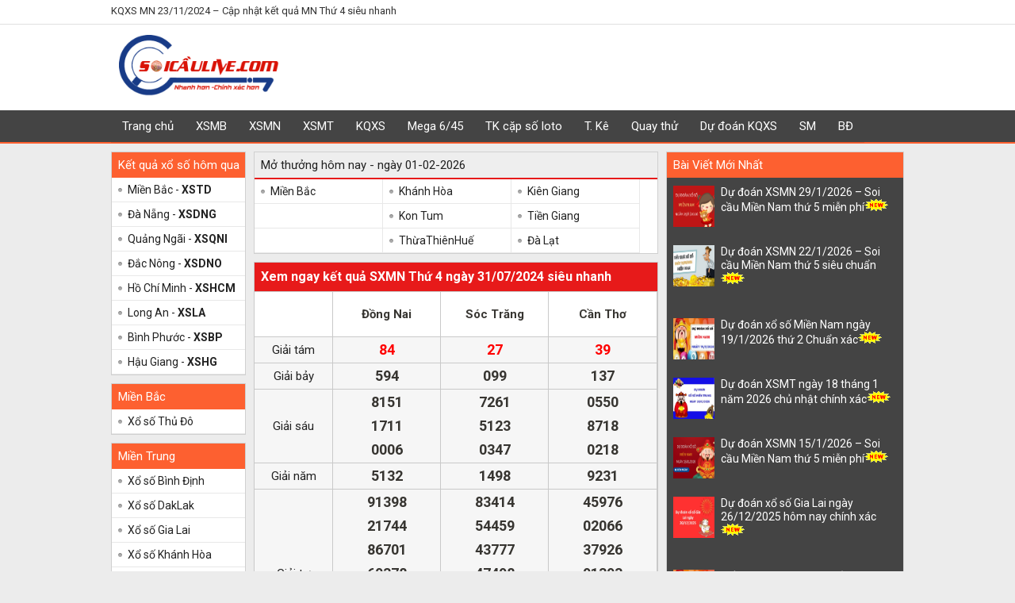

--- FILE ---
content_type: text/html; charset=UTF-8
request_url: https://soicaulive.com/xo-so-mien-nam-xsmn-ngay-31-07-2024/
body_size: 7804
content:
<!doctype html>
<html lang="vi">
<head>
	<meta charset="UTF-8">
	<meta name="viewport" content="width=device-width, initial-scale=1">
	<link rel="profile" href="https://gmpg.org/xfn/11">
	
		<link rel="shortcut icon" href="https://soicaulive.com/wp-content/uploads/2020/12/cropped-unnamed-1_optimized.png" type="image/x-icon"/>
	<link rel="icon" href="https://soicaulive.com/wp-content/uploads/2020/12/cropped-unnamed-1_optimized.png" sizes="32x32" />
	<link rel="icon" href="https://soicaulive.com/wp-content/uploads/2020/12/cropped-unnamed-1_optimized.png" sizes="192x192" />
	<link rel="apple-touch-icon" href="https://soicaulive.com/wp-content/uploads/2020/12/cropped-unnamed-1_optimized.png" />
	<meta name="msapplication-TileImage" content="https://soicaulive.com/wp-content/uploads/2020/12/cropped-unnamed-1_optimized.png" />
	
	<link rel="stylesheet" href="https://soicaulive.com/wp-content/themes/bongdaxoso/css/style.css" type="text/css">
	<link rel="stylesheet" href="https://soicaulive.com/wp-content/themes/bongdaxoso/css/style-mega.css" type="text/css">
	<link rel="stylesheet" href="https://soicaulive.com/wp-content/themes/bongdaxoso/css/datepicker.css" type="text/css">
	<link rel="stylesheet" href="https://soicaulive.com/wp-content/themes/bongdaxoso/css/custom.css" type="text/css" >
    <link rel="stylesheet" href="https://soicaulive.com/wp-content/themes/bongdaxoso/css/responsive.css" type="text/css">

	<script type="text/javascript" src="https://soicaulive.com/wp-content/themes/bongdaxoso/js/jquery-1.7.min.js"></script>
	<script type="text/javascript" src="https://soicaulive.com/wp-content/themes/bongdaxoso/js/menuscroll.js"></script>
	
	<!-- Custome Meta SEO -->
	<title>Xem KQXS MN 31/07/2024 - Tra cứu kết quả XSMN Thứ 4</title>
<meta name="description" content="Xem ngay KQXS MN 31/07 - kết quả Xổ Số Miền Nam hôm nay 31/07/2024 nhanh nhất. Trực tiếp từ trường quay, chính xác, cập nhật liên tục"/>
<meta name="keywords" content="ket qua xsmn ngay 31/07/2024, kqxsmn ngày 31/07/2024, kết quả Xổ Số Miền Nam ngày 31/07/2024"/>
<meta property="og:title" content="Xem KQXS MN 31/07/2024 - Tra cứu kết quả XSMN Thứ 4" />
<meta property="og:description" content="Xem ngay KQXS MN 31/07 - kết quả Xổ Số Miền Nam hôm nay 31/07/2024 nhanh nhất. Trực tiếp từ trường quay, chính xác, cập nhật liên tục" />
<meta name='robots' content='index, follow, max-image-preview:large, max-snippet:-1, max-video-preview:-1' />
<meta property="og:image" content="https://soicaulive.com/wp-content/uploads/2024/11/du-doan-4.jpg" />

		<link rel="canonical" href="https://soicaulive.com/xo-so-mien-nam-xsmn-ngay-31-07-2024/" />
	<!-- End Custome Meta SEO -->
		<script async src="https://pagead2.googlesyndication.com/pagead/js/adsbygoogle.js?client=ca-pub-8294080246000107"
     crossorigin="anonymous"></script>
</head>

<body class="page-template page-template-pages page-template-z-kqxs-mien-ngay page-template-pagesz-kqxs-mien-ngay-php page page-id-15 no-sidebar">
	<center>
		<script>
            $(function() {
				var url = document.URL;
				$('.categories').show();
				$('.categories').find('ul').find('li').each(function() {
					var href = $(this).find('a').attr('href');
					if (url === href) {
						$(this).addClass('active');
					}
				});
            });
         </script>
		<div class="topheader">
            <div class="top_bar">
				<div id="container">
										<h1>KQXS MN 23/11/2024 – Cập nhật kết quả MN Thứ 4 siêu nhanh</h1>
					<div class="bar-right">
						<div class="social-top">
													</div>
					</div>
				</div>
            </div>
            <header class="xsheader">
				<div id="container">
					<div class="logo">
						<a title="Xổ Số" href="https://soicaulive.com"><img src="https://soicaulive.com/wp-content/uploads/2020/12/unnamed.png"></a>
					</div>
				</div>
            </header>
            <div class="categories top_nav">
				<div id="container" class="mobile_hidden">
					<ul id="primary-menu" class="menu"><li id="menu-item-29" class="home menu-item menu-item-type-custom menu-item-object-custom menu-item-home menu-item-29"><a href="https://soicaulive.com/">Trang chủ</a></li>
<li id="menu-item-38" class="menu-item menu-item-type-post_type menu-item-object-page menu-item-38"><a href="https://soicaulive.com/xo-so-mien-bac-xsmb/">XSMB</a></li>
<li id="menu-item-39" class="menu-item menu-item-type-post_type menu-item-object-page menu-item-39"><a href="https://soicaulive.com/xo-so-mien-nam-xsmn/">XSMN</a></li>
<li id="menu-item-40" class="menu-item menu-item-type-post_type menu-item-object-page menu-item-40"><a href="https://soicaulive.com/xo-so-mien-trung-xsmt/">XSMT</a></li>
<li id="menu-item-172" class="menu-item menu-item-type-post_type menu-item-object-page menu-item-172"><a href="https://soicaulive.com/du-doan-xo-so/">KQXS</a></li>
<li id="menu-item-10426" class="menu-item menu-item-type-post_type menu-item-object-page menu-item-10426"><a href="https://soicaulive.com/mega-6-45/">Mega 6/45</a></li>
<li id="menu-item-91" class="menu-item menu-item-type-post_type menu-item-object-page menu-item-has-children menu-item-91"><a href="https://soicaulive.com/thong-ke-cap-so-loto/">TK cặp số loto</a>
<ul class="sub-menu">
	<li id="menu-item-97" class="menu-item menu-item-type-post_type menu-item-object-page menu-item-97"><a href="https://soicaulive.com/thong-ke-dau-duoi-loto/">TK đầu đuôi loto</a></li>
	<li id="menu-item-100" class="menu-item menu-item-type-post_type menu-item-object-page menu-item-100"><a href="https://soicaulive.com/thong-ke-lo-roi/">TK lô rơi</a></li>
	<li id="menu-item-160" class="menu-item menu-item-type-post_type menu-item-object-page menu-item-160"><a href="https://soicaulive.com/thong-ke-tan-suat-nhip-loto/">Tk tần suất nhịp loto</a></li>
</ul>
</li>
<li id="menu-item-2045" class="menu-item menu-item-type-custom menu-item-object-custom menu-item-has-children menu-item-2045"><a>T. Kê</a>
<ul class="sub-menu">
	<li id="menu-item-94" class="menu-item menu-item-type-post_type menu-item-object-page menu-item-has-children menu-item-94"><a href="https://soicaulive.com/thong-ke-giai-dac-biet-xsmb/">TK đặc biệt XSMB</a>
	<ul class="sub-menu">
		<li id="menu-item-158" class="menu-item menu-item-type-post_type menu-item-object-page menu-item-158"><a href="https://soicaulive.com/thong-ke-bang-chan-le-dac-biet/">Tk chẵn lẻ đặc biệt</a></li>
		<li id="menu-item-159" class="menu-item menu-item-type-post_type menu-item-object-page menu-item-159"><a href="https://soicaulive.com/thong-ke-bang-dac-biet-dau-duoi/">Tk đặc biệt đầu đuôi</a></li>
	</ul>
</li>
</ul>
</li>
<li id="menu-item-30" class="menu-item menu-item-type-post_type menu-item-object-page menu-item-has-children menu-item-30"><a href="https://soicaulive.com/quay-thu-mb/">Quay thử</a>
<ul class="sub-menu">
	<li id="menu-item-41" class="menu-item menu-item-type-post_type menu-item-object-page menu-item-41"><a href="https://soicaulive.com/quay-thu-mn/">Quay thử MN</a></li>
	<li id="menu-item-42" class="menu-item menu-item-type-post_type menu-item-object-page menu-item-42"><a href="https://soicaulive.com/quay-thu-mt/">Quay thử MT</a></li>
</ul>
</li>
<li id="menu-item-179" class="menu-item menu-item-type-taxonomy menu-item-object-category menu-item-179"><a href="https://soicaulive.com/thong-ke-xo-so/">Dự đoán KQXS</a></li>
<li id="menu-item-178" class="menu-item menu-item-type-taxonomy menu-item-object-category menu-item-178"><a href="https://soicaulive.com/so-mo/">SM</a></li>
<li id="menu-item-2046" class="menu-item menu-item-type-taxonomy menu-item-object-category menu-item-2046"><a href="https://soicaulive.com/bong-da/">BĐ</a></li>
</ul>				</div>
				<ul class="nav_mobile">
									</ul>
				<div class="both"></div>
				<div class="Header_menu_mb">
					<a href="javascript:void" class="Menu_Icon"><img src="https://soicaulive.com/wp-content/themes/bongdaxoso/images/xsmsb-icon-menu.png"></a>
					<div class="Menu_Left_list" style="left: -280px;">
						<ul id="primary-menu" class="menu"><li class="home menu-item menu-item-type-custom menu-item-object-custom menu-item-home menu-item-29"><a href="https://soicaulive.com/">Trang chủ</a></li>
<li class="menu-item menu-item-type-post_type menu-item-object-page menu-item-38"><a href="https://soicaulive.com/xo-so-mien-bac-xsmb/">XSMB</a></li>
<li class="menu-item menu-item-type-post_type menu-item-object-page menu-item-39"><a href="https://soicaulive.com/xo-so-mien-nam-xsmn/">XSMN</a></li>
<li class="menu-item menu-item-type-post_type menu-item-object-page menu-item-40"><a href="https://soicaulive.com/xo-so-mien-trung-xsmt/">XSMT</a></li>
<li class="menu-item menu-item-type-post_type menu-item-object-page menu-item-172"><a href="https://soicaulive.com/du-doan-xo-so/">KQXS</a></li>
<li class="menu-item menu-item-type-post_type menu-item-object-page menu-item-10426"><a href="https://soicaulive.com/mega-6-45/">Mega 6/45</a></li>
<li class="menu-item menu-item-type-post_type menu-item-object-page menu-item-has-children menu-item-91"><a href="https://soicaulive.com/thong-ke-cap-so-loto/">TK cặp số loto</a>
<ul class="sub-menu">
	<li class="menu-item menu-item-type-post_type menu-item-object-page menu-item-97"><a href="https://soicaulive.com/thong-ke-dau-duoi-loto/">TK đầu đuôi loto</a></li>
	<li class="menu-item menu-item-type-post_type menu-item-object-page menu-item-100"><a href="https://soicaulive.com/thong-ke-lo-roi/">TK lô rơi</a></li>
	<li class="menu-item menu-item-type-post_type menu-item-object-page menu-item-160"><a href="https://soicaulive.com/thong-ke-tan-suat-nhip-loto/">Tk tần suất nhịp loto</a></li>
</ul>
</li>
<li class="menu-item menu-item-type-custom menu-item-object-custom menu-item-has-children menu-item-2045"><a>T. Kê</a>
<ul class="sub-menu">
	<li class="menu-item menu-item-type-post_type menu-item-object-page menu-item-has-children menu-item-94"><a href="https://soicaulive.com/thong-ke-giai-dac-biet-xsmb/">TK đặc biệt XSMB</a>
	<ul class="sub-menu">
		<li class="menu-item menu-item-type-post_type menu-item-object-page menu-item-158"><a href="https://soicaulive.com/thong-ke-bang-chan-le-dac-biet/">Tk chẵn lẻ đặc biệt</a></li>
		<li class="menu-item menu-item-type-post_type menu-item-object-page menu-item-159"><a href="https://soicaulive.com/thong-ke-bang-dac-biet-dau-duoi/">Tk đặc biệt đầu đuôi</a></li>
	</ul>
</li>
</ul>
</li>
<li class="menu-item menu-item-type-post_type menu-item-object-page menu-item-has-children menu-item-30"><a href="https://soicaulive.com/quay-thu-mb/">Quay thử</a>
<ul class="sub-menu">
	<li class="menu-item menu-item-type-post_type menu-item-object-page menu-item-41"><a href="https://soicaulive.com/quay-thu-mn/">Quay thử MN</a></li>
	<li class="menu-item menu-item-type-post_type menu-item-object-page menu-item-42"><a href="https://soicaulive.com/quay-thu-mt/">Quay thử MT</a></li>
</ul>
</li>
<li class="menu-item menu-item-type-taxonomy menu-item-object-category menu-item-179"><a href="https://soicaulive.com/thong-ke-xo-so/">Dự đoán KQXS</a></li>
<li class="menu-item menu-item-type-taxonomy menu-item-object-category menu-item-178"><a href="https://soicaulive.com/so-mo/">SM</a></li>
<li class="menu-item menu-item-type-taxonomy menu-item-object-category menu-item-2046"><a href="https://soicaulive.com/bong-da/">BĐ</a></li>
</ul>						<div class="both"></div>
					</div>
					<div class="Menubg" style="display: none;"></div>
				</div>
				<script>
					$(document).ready(function(e) {
						var b = true;
						$('.Header_menu_mb .Menu_Icon').click(function() {
							if (b) {
								$(this).next().stop().animate({'left': '0'}, 200);
								$('.Header_menu_mb').animate({'z-index': '1000'}, 200);
								$('.Header_menu_mb .Menubg').stop().fadeIn();
								b = false;
							}
							else {
								$(this).next().stop().animate({'left': '-280'}, 100);
								$('.Header_menu_mb').animate({'z-index': '0'}, 100);
								$('.Header_menu_mb .Menubg').stop().fadeOut();
								b = true;
							}
						});
						$('.Header_menu_mb .Menubg').click(function() {
							$(this).prev().stop().animate({'left': '-280'}, 100);
							$('.Header_menu_mb').animate({'z-index': '0'}, 100);
							$('.Header_menu_mb .Menubg').stop().fadeOut();
							b = true;
						});
					});
				</script>
            </div>
        </div>
        <div id="container">
         	<div class="main">
				<section id="homepage" class="layout">
				
<!-- Bengin conten_left -->
<div class="cold_left">
	<div id="box_kqxshq" class="boxlist">
		<div class="h1title"><a href="javascript:void(0);">Kết quả xổ số hôm qua</a></div>
		<div class="subcate">
			<ul>
						<li>
			<a href="https://soicaulive.com/xo-so-mien-bac-xsmb/" title="xổ số Miền Bắc">
				Miền Bắc - <span>XSTD</span>
			</a>
		</li>
								<li>
			<a href="https://soicaulive.com/xsdng-xs-tinh-da-nang/" title="xổ số Đà Nẵng">
				Đà Nẵng - <span>XSDNG</span>
			</a>
		</li>
				<li>
			<a href="https://soicaulive.com/xsqni-xs-tinh-quang-ngai/" title="xổ số Quảng Ngãi">
				Quảng Ngãi - <span>XSQNI</span>
			</a>
		</li>
				<li>
			<a href="https://soicaulive.com/xsdno-xs-tinh-dac-nong/" title="xổ số Đắc Nông">
				Đắc Nông - <span>XSDNO</span>
			</a>
		</li>
								<li>
			<a href="https://soicaulive.com/xshcm-xs-tinh-ho-chi-minh/" title="xổ số Hồ Chí Minh">
				Hồ Chí Minh - <span>XSHCM</span>
			</a>
		</li>
				<li>
			<a href="https://soicaulive.com/xsla-xs-tinh-long-an/" title="xổ số Long An">
				Long An - <span>XSLA</span>
			</a>
		</li>
				<li>
			<a href="https://soicaulive.com/xsbp-xs-tinh-binh-phuoc/" title="xổ số Bình Phước">
				Bình Phước - <span>XSBP</span>
			</a>
		</li>
				<li>
			<a href="https://soicaulive.com/xshg-xs-tinh-hau-giang/" title="xổ số Hậu Giang">
				Hậu Giang - <span>XSHG</span>
			</a>
		</li>
					</ul>
		</div>
	</div>
	<div id="box_kqxshq" class="boxlist">
		<div class="h1title"><a href="https://soicaulive.com/xo-so-mien-bac-xsmb/" title="Miền Bắc">Miền Bắc</a></div>
		<div class="subcate">
			<ul>
				<li><a href="https://soicaulive.com/xo-so-mien-bac-xsmb/" title="Xổ số Thủ Đô">Xổ số Thủ Đô</a></li>
			</ul>
		</div>
	</div>
	<div id="box_kqxshq" class="boxlist">
		<div class="h1title"><a href="https://soicaulive.com/xo-so-mien-trung-xsmt/" title="Miền Trung">Miền Trung</a></div>
		<div class="subcate">
			<ul>
						<li>
			<a href="https://soicaulive.com/xsbdh-xs-tinh-binh-dinh/">
				Xổ số Bình Định							</a>
		</li>
				<li>
			<a href="https://soicaulive.com/xsdlk-xs-tinh-daklak/">
				Xổ số DakLak							</a>
		</li>
				<li>
			<a href="https://soicaulive.com/xsgl-xs-tinh-gia-lai/">
				Xổ số Gia Lai							</a>
		</li>
				<li>
			<a href="https://soicaulive.com/xskh-xs-tinh-khanh-hoa/">
				Xổ số Khánh Hòa							</a>
		</li>
				<li>
			<a href="https://soicaulive.com/xskt-xs-tinh-kon-tum/">
				Xổ số Kon Tum							</a>
		</li>
				<li>
			<a href="https://soicaulive.com/xsnt-xs-tinh-ninh-thuan/">
				Xổ số Ninh Thuận							</a>
		</li>
				<li>
			<a href="https://soicaulive.com/xspy-xs-tinh-phu-yen/">
				Xổ số Phú Yên							</a>
		</li>
				<li>
			<a href="https://soicaulive.com/xsqb-xs-tinh-quang-binh/">
				Xổ số Quảng Bình							</a>
		</li>
				<li>
			<a href="https://soicaulive.com/xsqnm-xs-tinh-quang-nam/">
				Xổ số Quảng Nam							</a>
		</li>
				<li>
			<a href="https://soicaulive.com/xsqni-xs-tinh-quang-ngai/">
				Xổ số Quảng Ngãi							</a>
		</li>
				<li>
			<a href="https://soicaulive.com/xsqt-xs-tinh-quang-tri/">
				Xổ số Quảng Trị							</a>
		</li>
				<li>
			<a href="https://soicaulive.com/xstth-xs-tinh-thuathienhue/">
				Xổ số ThừaThiênHuế							</a>
		</li>
				<li>
			<a href="https://soicaulive.com/xsdng-xs-tinh-da-nang/">
				Xổ số Đà Nẵng							</a>
		</li>
				<li>
			<a href="https://soicaulive.com/xsdno-xs-tinh-dac-nong/">
				Xổ số Đắc Nông							</a>
		</li>
					</ul>
		</div>
	</div>
	<div id="box_kqxshq" class="boxlist">
		<div class="h1title"><a href="https://soicaulive.com/xo-so-mien-nam-xsmn/" title="Miền Nam">Miền Nam</a></div>
		<div class="subcate">
			<ul>
						<li>
			<a href="https://soicaulive.com/xsag-xs-tinh-an-giang/">
				Xổ số An Giang							</a>
		</li>
				<li>
			<a href="https://soicaulive.com/xsbd-xs-tinh-binh-duong/">
				Xổ số Bình Dương							</a>
		</li>
				<li>
			<a href="https://soicaulive.com/xsbp-xs-tinh-binh-phuoc/">
				Xổ số Bình Phước							</a>
		</li>
				<li>
			<a href="https://soicaulive.com/xsbth-xs-tinh-binh-thuan/">
				Xổ số Bình Thuận							</a>
		</li>
				<li>
			<a href="https://soicaulive.com/xsbl-xs-tinh-bac-lieu/">
				Xổ số Bạc Liêu							</a>
		</li>
				<li>
			<a href="https://soicaulive.com/xsbtr-xs-tinh-ben-tre/">
				Xổ số Bến Tre							</a>
		</li>
				<li>
			<a href="https://soicaulive.com/xscm-xs-tinh-ca-mau/">
				Xổ số Cà Mau							</a>
		</li>
				<li>
			<a href="https://soicaulive.com/xsct-xs-tinh-can-tho/">
				Xổ số Cần Thơ							</a>
		</li>
				<li>
			<a href="https://soicaulive.com/xshg-xs-tinh-hau-giang/">
				Xổ số Hậu Giang							</a>
		</li>
				<li>
			<a href="https://soicaulive.com/xshcm-xs-tinh-ho-chi-minh/">
				Xổ số Hồ Chí Minh							</a>
		</li>
				<li>
			<a href="https://soicaulive.com/xskg-xs-tinh-kien-giang/">
				Xổ số Kiên Giang							</a>
		</li>
				<li>
			<a href="https://soicaulive.com/xsla-xs-tinh-long-an/">
				Xổ số Long An							</a>
		</li>
				<li>
			<a href="https://soicaulive.com/xsst-xs-tinh-soc-trang/">
				Xổ số Sóc Trăng							</a>
		</li>
				<li>
			<a href="https://soicaulive.com/xstg-xs-tinh-tien-giang/">
				Xổ số Tiền Giang							</a>
		</li>
				<li>
			<a href="https://soicaulive.com/xstv-xs-tinh-tra-vinh/">
				Xổ số Trà Vinh							</a>
		</li>
				<li>
			<a href="https://soicaulive.com/xstn-xs-tinh-tay-ninh/">
				Xổ số Tây Ninh							</a>
		</li>
				<li>
			<a href="https://soicaulive.com/xsvl-xs-tinh-vinh-long/">
				Xổ số Vĩnh Long							</a>
		</li>
				<li>
			<a href="https://soicaulive.com/xsvt-xs-tinh-vung-tau/">
				Xổ số Vũng Tàu							</a>
		</li>
				<li>
			<a href="https://soicaulive.com/xsdl-xs-tinh-da-lat/">
				Xổ số Đà Lạt							</a>
		</li>
				<li>
			<a href="https://soicaulive.com/xsdn-xs-tinh-dong-nai/">
				Xổ số Đồng Nai							</a>
		</li>
				<li>
			<a href="https://soicaulive.com/xsdt-xs-tinh-dong-thap/">
				Xổ số Đồng Tháp							</a>
		</li>
					</ul>
		</div>
	</div>
	</div>
<!-- End conten_left -->	<div class="cold_center">
		<div class="boxlist" id="box_lmthn">
	<div class="h1title2"><a href="javascript:void(0);">Mở thưởng hôm nay - ngày 01-02-2026</a></div>
	<table border="0" cellspacing="0" cellpadding="0">
	    <tr>
			<td class="region-column">
				<div class="subcate">
					<ul>
					   <li><a href="https://soicaulive.com/xo-so-mien-bac-xsmb/" title="XS Miền Bắc">Miền Bắc</a></li>
					   <li><a style="background:none;">&nbsp;</a></li>
					   <li><a style="background:none;">&nbsp;</a></li>
					   					</ul>
				</div>
			</td>
			<td class="region-column">
				<div class="subcate">
					<ul>
					   <li><a href="https://soicaulive.com/xskh-xs-tinh-khanh-hoa/" title="XS Khánh Hòa">Khánh Hòa</a></li>
					   <li><a href="https://soicaulive.com/xskt-xs-tinh-kon-tum/" title="XS Kon Tum">Kon Tum</a></li>
					   <li><a href="https://soicaulive.com/xstth-xs-tinh-thuathienhue/" title="XS ThừaThiênHuế">ThừaThiênHuế</a></li>
					   					</ul>
				</div>
			</td>
			<td class="region-column">
				<div class="subcate">
					<ul>
					   <li><a href="https://soicaulive.com/xskg-xs-tinh-kien-giang/" title="XS Kiên Giang">Kiên Giang</a></li>
					   <li><a href="https://soicaulive.com/xstg-xs-tinh-tien-giang/" title="XS Tiền Giang">Tiền Giang</a></li>
					   <li><a href="https://soicaulive.com/xsdl-xs-tinh-da-lat/" title="XS Đà Lạt">Đà Lạt</a></li>
											</ul>
				</div>
			</td>
		</tr>
	</table>
</div>			<div class="box_kqxs box_cc">
		<div id="kqxsmb">
			<div class="box_so">
				<table width="100%" cellspacing="1" cellpadding="1" border="0" bgcolor="#c9c9c9">
					<tbody>
						<tr>
							<td class="result-header" colspan="5">
								<h2>Xem ngay kết quả SXMN Thứ 4 ngày 31/07/2024 siêu nhanh</h2>
							</td>
						</tr>
												<tr class="xsmb_ngang_1">
							<td class="xsmn_1 do"></td>
							<td style="width:26%" class="xsmn_3 fon12">
								<p><a href="https://soicaulive.com/xsdn-xs-tinh-dong-nai/" title="Xổ số Đồng Nai">Đồng Nai</a></p>
							</td>
							<td style="width:26%" class="xsmn_3 fon12">
								<p><a href="https://soicaulive.com/xsst-xs-tinh-soc-trang/" title="Xổ số Sóc Trăng">Sóc Trăng</a></p>
							</td>
							<td style="width:26%" class="xsmn_3 fon12">
								<p><a href="https://soicaulive.com/xsct-xs-tinh-can-tho/" title="Xổ số Cần Thơ">Cần Thơ</a></p>
							</td>
													</tr>
						<tr class="xsmn_ngang">
							<th class="xsmn_1">Giải tám</th>
							<td style="width:26%" class="xsmn_3 fon16"><span class="do">84</span></td>
							<td style="width:26%" class="xsmn_3 fon16"><span class="do">27</span></td>
							<td style="width:26%" class="xsmn_3 fon16"><span class="do">39</span></td>
													</tr>
						<tr class="xsmn_ngang">
							<th class="xsmn_1">Giải bảy</th>
							<td style="width:26%" class="xsmn_3 fon16">594</td>
							<td style="width:26%" class="xsmn_3 fon16">099</td>
							<td style="width:26%" class="xsmn_3 fon16">137</td>
													</tr>
						<tr class="xsmn_ngang">
							<th class="xsmn_1">Giải sáu</th>
							<td style="width:26%" class="xsmn_3 fon16">
								8151<br>
								1711<br>
								0006<br>
							</td>
							<td style="width:26%" class="xsmn_3 fon16">
								7261<br>
								5123<br>
								0347<br>
							</td>
							<td style="width:26%" class="xsmn_3 fon16">
								0550<br>
								8718<br>
								0218<br>
							</td>
													</tr>
						<tr class="xsmn_ngang">
							<th class="xsmn_1">Giải năm</th>
							<td style="width:26%" class="xsmn_3 fon16">5132</td>
							<td style="width:26%" class="xsmn_3 fon16">1498</td>
							<td style="width:26%" class="xsmn_3 fon16">9231</td>
													</tr>
						<tr class="xsmn_ngang">
							<td class="xsmn_1">Giải tư</td>
							<td style="width:26%" class="xsmn_3 fon16">
								91398<br>
								21744<br>
								86701<br>
								60378<br>
								03858<br>
								64855<br>
								53968<br>
							</td>
							<td style="width:26%" class="xsmn_3 fon16">
								83414<br>
								54459<br>
								43777<br>
								47498<br>
								10440<br>
								44824<br>
								25157<br>
							</td>
							<td style="width:26%" class="xsmn_3 fon16">
								45976<br>
								02066<br>
								37926<br>
								91393<br>
								83871<br>
								62090<br>
								18642<br>
							</td>
													</tr>
						<tr class="xsmn_ngang">
							<th class="xsmn_1">Giải ba</th>
							<td style="width:26%" class="xsmn_3 fon16">
								06896<br>
								83123<br>
							</td>
							<td style="width:26%" class="xsmn_3 fon16">
								76091<br>
								03691<br>
							</td>
							<td style="width:26%" class="xsmn_3 fon16">
								28369<br>
								56970<br>
							</td>
													</tr>
						<tr class="xsmn_ngang">
							<th class="xsmn_1">Giải nhì</th>
							<td style="width:26%" class="xsmn_3 fon16">30027</td>
							<td style="width:26%" class="xsmn_3 fon16">93317</td>
							<td style="width:26%" class="xsmn_3 fon16">79450</td>
													</tr>
						<tr class="xsmn_ngang">
							<th class="xsmn_1">Giải nhất</th>
							<td style="width:26%" class="xsmn_3 fon16">48856</td>
							<td style="width:26%" class="xsmn_3 fon16">61986</td>
							<td style="width:26%" class="xsmn_3 fon16">82811</td>
													</tr>
						<tr class="xsmn_ngang">
							<th class="xsmn_1">Đặc biệt</th>
							<td style="width:26%" class="xsmn_3 fon16"><span class="do fon16">602872</span></td>
							<td style="width:26%" class="xsmn_3 fon16"><span class="do fon16">991256</span></td>
							<td style="width:26%" class="xsmn_3 fon16"><span class="do fon16">984761</span></td>
													</tr>
					</tbody>
				</table>
				<div class="clr"></div>
			</div>
		</div>
	</div>
	<div class="box_kqxs box_cc">
		<div id="kqxsmb">
			<div class="box_so">
				<table width="100%" cellspacing="1" cellpadding="1" border="0" bgcolor="#dedede">
					<tbody>
						<tr class="bg_head">
							<td class="xsmn_1 xsmntit">
								<h3>Đầu</h3>
							</td>
							<td style="width:26%" class="xsmn_3">
								<h3 class="h3title">Đồng Nai</h3>
							</td>
							<td style="width:26%" class="xsmn_3">
								<h3 class="h3title">Sóc Trăng</h3>
							</td>
							<td style="width:26%" class="xsmn_3">
								<h3 class="h3title">Cần Thơ</h3>
							</td>
													</tr>
												<tr class="xsmn_tke_ngang">
							<td class="web_XS_3 web_bg_xam">0</td>
							<td style="width:26%" class="xsmn_3">1 6 </td>
							<td style="width:26%" class="xsmn_3"></td>
							<td style="width:26%" class="xsmn_3"></td>
													</tr>
												<tr class="xsmn_tke_ngang">
							<td class="web_XS_3 web_bg_xam">1</td>
							<td style="width:26%" class="xsmn_3">1 </td>
							<td style="width:26%" class="xsmn_3">4 7 </td>
							<td style="width:26%" class="xsmn_3">1 8 8 </td>
													</tr>
												<tr class="xsmn_tke_ngang">
							<td class="web_XS_3 web_bg_xam">2</td>
							<td style="width:26%" class="xsmn_3">3 7 </td>
							<td style="width:26%" class="xsmn_3">3 4 7 </td>
							<td style="width:26%" class="xsmn_3">6 </td>
													</tr>
												<tr class="xsmn_tke_ngang">
							<td class="web_XS_3 web_bg_xam">3</td>
							<td style="width:26%" class="xsmn_3">2 </td>
							<td style="width:26%" class="xsmn_3"></td>
							<td style="width:26%" class="xsmn_3">1 7 9 </td>
													</tr>
												<tr class="xsmn_tke_ngang">
							<td class="web_XS_3 web_bg_xam">4</td>
							<td style="width:26%" class="xsmn_3">4 </td>
							<td style="width:26%" class="xsmn_3">0 7 </td>
							<td style="width:26%" class="xsmn_3">2 </td>
													</tr>
												<tr class="xsmn_tke_ngang">
							<td class="web_XS_3 web_bg_xam">5</td>
							<td style="width:26%" class="xsmn_3">1 5 6 8 </td>
							<td style="width:26%" class="xsmn_3"><span class="do">6 </span> 7 9 </td>
							<td style="width:26%" class="xsmn_3">0 0 </td>
													</tr>
												<tr class="xsmn_tke_ngang">
							<td class="web_XS_3 web_bg_xam">6</td>
							<td style="width:26%" class="xsmn_3">8 </td>
							<td style="width:26%" class="xsmn_3">1 </td>
							<td style="width:26%" class="xsmn_3"><span class="do">1 </span> 6 9 </td>
													</tr>
												<tr class="xsmn_tke_ngang">
							<td class="web_XS_3 web_bg_xam">7</td>
							<td style="width:26%" class="xsmn_3"><span class="do">2 </span> 8 </td>
							<td style="width:26%" class="xsmn_3">7 </td>
							<td style="width:26%" class="xsmn_3">0 1 6 </td>
													</tr>
												<tr class="xsmn_tke_ngang">
							<td class="web_XS_3 web_bg_xam">8</td>
							<td style="width:26%" class="xsmn_3">4 </td>
							<td style="width:26%" class="xsmn_3">6 </td>
							<td style="width:26%" class="xsmn_3"></td>
													</tr>
												<tr class="xsmn_tke_ngang">
							<td class="web_XS_3 web_bg_xam">9</td>
							<td style="width:26%" class="xsmn_3">4 6 8 </td>
							<td style="width:26%" class="xsmn_3">1 1 8 8 9 </td>
							<td style="width:26%" class="xsmn_3">0 3 </td>
													</tr>
											</tbody>
				</table>
			</div>
		</div>
	</div>
		<!-- Bengin thong-tin -->
		<div class="conten_page">
					</div>
	</div>
			<!-- include right-->
<div class="cold_right">
	<div class="box-black boxlist" id="box_bt">		<h3 class="h1title">Bài Viết Mới Nhất</h3>
				<article style="display: block;">
			<div class="cover">
				<a href="https://soicaulive.com/du-doan-xsmn-29-1-2026-soi-cau-mien-nam-thu-5-mien-phi/"><img width="600" height="450" src="https://soicaulive.com/wp-content/uploads/2026/01/du-doan-xsmn-29-1-2026.png" class="img-sidebar wp-post-image" alt="Dự đoán XSMN 29/1/2026 &#8211; Soi cầu Miền Nam thứ 5 miễn phí" title="Dự đoán XSMN 29/1/2026 &#8211; Soi cầu Miền Nam thứ 5 miễn phí" decoding="async" loading="lazy" /></a>
			</div>
			<div class="linktitle">
				<a href="https://soicaulive.com/du-doan-xsmn-29-1-2026-soi-cau-mien-nam-thu-5-mien-phi/">Dự đoán XSMN 29/1/2026 &#8211; Soi cầu Miền Nam thứ 5 miễn phí<img src="https://soicaulive.com/wp-content/themes/bongdaxoso/images/new.gif"/></a>
			</div>
			<time></time>
		</article>
				<article style="display: block;">
			<div class="cover">
				<a href="https://soicaulive.com/du-doan-xsmn-22-1-2026-thu-5-sieu-chuan/"><img width="600" height="449" src="https://soicaulive.com/wp-content/uploads/2026/01/XSMN1.jpg" class="img-sidebar wp-post-image" alt="Dự đoán XSMN 22/1/2026 &#8211; Soi cầu Miền Nam thứ 5 siêu chuẩn" title="Dự đoán XSMN 22/1/2026 &#8211; Soi cầu Miền Nam thứ 5 siêu chuẩn" decoding="async" loading="lazy" /></a>
			</div>
			<div class="linktitle">
				<a href="https://soicaulive.com/du-doan-xsmn-22-1-2026-thu-5-sieu-chuan/">Dự đoán XSMN 22/1/2026 &#8211; Soi cầu Miền Nam thứ 5 siêu chuẩn<img src="https://soicaulive.com/wp-content/themes/bongdaxoso/images/new.gif"/></a>
			</div>
			<time></time>
		</article>
				<article style="display: block;">
			<div class="cover">
				<a href="https://soicaulive.com/du-doan-xo-so-mien-nam-ngay-19-1-2026-thu-2-chuan-xac/"><img width="600" height="450" src="https://soicaulive.com/wp-content/uploads/2026/01/du-doan-xsmn-ngay-17-1-2026.jpg" class="img-sidebar wp-post-image" alt="Dự đoán xổ số Miền Nam ngày 19/1/2026 thứ 2 Chuẩn xác" title="Dự đoán xổ số Miền Nam ngày 19/1/2026 thứ 2 Chuẩn xác" decoding="async" loading="lazy" /></a>
			</div>
			<div class="linktitle">
				<a href="https://soicaulive.com/du-doan-xo-so-mien-nam-ngay-19-1-2026-thu-2-chuan-xac/">Dự đoán xổ số Miền Nam ngày 19/1/2026 thứ 2 Chuẩn xác<img src="https://soicaulive.com/wp-content/themes/bongdaxoso/images/new.gif"/></a>
			</div>
			<time></time>
		</article>
				<article style="display: block;">
			<div class="cover">
				<a href="https://soicaulive.com/du-doan-xsmt-ngay-18-thang-1-nam-2026-chu-nhat-chinh-xac/"><img width="600" height="450" src="https://soicaulive.com/wp-content/uploads/2026/01/xsmt18013.jpg" class="img-sidebar wp-post-image" alt="Dự đoán XSMT ngày 18 tháng 1 năm 2026 chủ nhật chính xác" title="Dự đoán XSMT ngày 18 tháng 1 năm 2026 chủ nhật chính xác" decoding="async" loading="lazy" /></a>
			</div>
			<div class="linktitle">
				<a href="https://soicaulive.com/du-doan-xsmt-ngay-18-thang-1-nam-2026-chu-nhat-chinh-xac/">Dự đoán XSMT ngày 18 tháng 1 năm 2026 chủ nhật chính xác<img src="https://soicaulive.com/wp-content/themes/bongdaxoso/images/new.gif"/></a>
			</div>
			<time></time>
		</article>
				<article style="display: block;">
			<div class="cover">
				<a href="https://soicaulive.com/du-doan-xsmn-15-1-2026-soi-cau-mien-nam-thu-5-mien-phi/"><img width="600" height="450" src="https://soicaulive.com/wp-content/uploads/2026/01/du-doan-xsmn-15-1-2026-1.png" class="img-sidebar wp-post-image" alt="Dự đoán XSMN 15/1/2026 &#8211; Soi cầu Miền Nam thứ 5 miễn phí" title="Dự đoán XSMN 15/1/2026 &#8211; Soi cầu Miền Nam thứ 5 miễn phí" decoding="async" loading="lazy" /></a>
			</div>
			<div class="linktitle">
				<a href="https://soicaulive.com/du-doan-xsmn-15-1-2026-soi-cau-mien-nam-thu-5-mien-phi/">Dự đoán XSMN 15/1/2026 &#8211; Soi cầu Miền Nam thứ 5 miễn phí<img src="https://soicaulive.com/wp-content/themes/bongdaxoso/images/new.gif"/></a>
			</div>
			<time></time>
		</article>
				<article style="display: block;">
			<div class="cover">
				<a href="https://soicaulive.com/du-doan-xo-so-gia-lai-ngay-26-12-2025/"><img width="600" height="450" src="https://soicaulive.com/wp-content/uploads/2025/12/du-doan-XSMT-03-01-2024.jpg" class="img-sidebar wp-post-image" alt="Dự đoán xổ số Gia Lai ngày 26/12/2025 hôm nay chính xác" title="Dự đoán xổ số Gia Lai ngày 26/12/2025 hôm nay chính xác" decoding="async" loading="lazy" /></a>
			</div>
			<div class="linktitle">
				<a href="https://soicaulive.com/du-doan-xo-so-gia-lai-ngay-26-12-2025/">Dự đoán xổ số Gia Lai ngày 26/12/2025 hôm nay chính xác<img src="https://soicaulive.com/wp-content/themes/bongdaxoso/images/new.gif"/></a>
			</div>
			<time></time>
		</article>
				<article style="display: block;">
			<div class="cover">
				<a href="https://soicaulive.com/than-tai-du-doan-xs-quang-binh-ngay-18-12-2025/"><img width="600" height="450" src="https://soicaulive.com/wp-content/uploads/2025/12/du-doan-xsqb-ngay-18-12-2025.jpg" class="img-sidebar wp-post-image" alt="Thần tài dự đoán XS Quảng Bình ngày 18/12/2025 chuẩn Xác" title="Thần tài dự đoán XS Quảng Bình ngày 18/12/2025 chuẩn Xác" decoding="async" loading="lazy" /></a>
			</div>
			<div class="linktitle">
				<a href="https://soicaulive.com/than-tai-du-doan-xs-quang-binh-ngay-18-12-2025/">Thần tài dự đoán XS Quảng Bình ngày 18/12/2025 chuẩn Xác<img src="https://soicaulive.com/wp-content/themes/bongdaxoso/images/new.gif"/></a>
			</div>
			<time></time>
		</article>
				<article style="display: block;">
			<div class="cover">
				<a href="https://soicaulive.com/du-doan-xo-so-binh-thuan-ngay-20-11-2025/"><img width="600" height="450" src="https://soicaulive.com/wp-content/uploads/2025/11/XSBTH1.jpg" class="img-sidebar wp-post-image" alt="Dự đoán xổ số Bình Thuận ngày 20/11/2025 miễn phí" title="Dự đoán xổ số Bình Thuận ngày 20/11/2025 miễn phí" decoding="async" loading="lazy" /></a>
			</div>
			<div class="linktitle">
				<a href="https://soicaulive.com/du-doan-xo-so-binh-thuan-ngay-20-11-2025/">Dự đoán xổ số Bình Thuận ngày 20/11/2025 miễn phí<img src="https://soicaulive.com/wp-content/themes/bongdaxoso/images/new.gif"/></a>
			</div>
			<time></time>
		</article>
				<article style="display: block;">
			<div class="cover">
				<a href="https://soicaulive.com/thong-ke-du-doan-xsbth-13-11-2025-thu-5/"><img width="600" height="450" src="https://soicaulive.com/wp-content/uploads/2025/11/du-doan-xsbth-13-11-2025.jpg" class="img-sidebar wp-post-image" alt="Thống kê dự đoán XSBTH 13/11/2025 hôm nay thứ 5 Chuẩn" title="Thống kê dự đoán XSBTH 13/11/2025 hôm nay thứ 5 Chuẩn" decoding="async" loading="lazy" /></a>
			</div>
			<div class="linktitle">
				<a href="https://soicaulive.com/thong-ke-du-doan-xsbth-13-11-2025-thu-5/">Thống kê dự đoán XSBTH 13/11/2025 hôm nay thứ 5 Chuẩn<img src="https://soicaulive.com/wp-content/themes/bongdaxoso/images/new.gif"/></a>
			</div>
			<time></time>
		</article>
				<article style="display: block;">
			<div class="cover">
				<a href="https://soicaulive.com/du-doan-xo-so-can-tho-hom-nay-ngay-29-10-2025-sieu-chuan/"><img width="600" height="450" src="https://soicaulive.com/wp-content/uploads/2025/10/dd-ct.jpg" class="img-sidebar wp-post-image" alt="Dự đoán xổ số Cần Thơ hôm nay ngày 29/10/2025 siêu chuẩn" title="Dự đoán xổ số Cần Thơ hôm nay ngày 29/10/2025 siêu chuẩn" decoding="async" loading="lazy" /></a>
			</div>
			<div class="linktitle">
				<a href="https://soicaulive.com/du-doan-xo-so-can-tho-hom-nay-ngay-29-10-2025-sieu-chuan/">Dự đoán xổ số Cần Thơ hôm nay ngày 29/10/2025 siêu chuẩn<img src="https://soicaulive.com/wp-content/themes/bongdaxoso/images/new.gif"/></a>
			</div>
			<time></time>
		</article>
				</div>	<div class="boxlist" id="box_lmtxs">
		<h3 class="h1title"><a href="javascript:void(0);">Lịch mở thưởng xổ số</a></h3>
		<div class="lmtxs">
			<table width="100%" cellspacing="0" cellpadding="0" border="0" bgcolor="#c9c9c9">
				<tbody>
					<tr class="LOTO_ngang">
						<td class="LMT_1"><a href="https://soicaulive.com/xo-so-mien-bac-xsmb/">Miền bắc</a></td>
						<td class="LMT_2N"><a href="https://soicaulive.com/xo-so-mien-nam-xsmn/">Miền Nam</a></td>
						<td class="LMT_2N"><a href="https://soicaulive.com/xo-so-mien-trung-xsmt/">Miền Trung</a></td>
					</tr>
										<tr class="LOTO_ngang_1">
						<td class="LMT_1">		<a href="https://soicaulive.com/xo-so-mien-bac-xsmb-thu-2/" title="xổ số miền bắc thứ 2">XSMB thứ 2</a>
	</td>
						<td class="LMT_2N">			<a title="Xổ số Cà Mau" href="https://soicaulive.com/xscm-xs-tinh-ca-mau/"> Cà Mau</a><br />
						<a title="Xổ số Hồ Chí Minh" href="https://soicaulive.com/xshcm-xs-tinh-ho-chi-minh/"> Hồ Chí Minh</a><br />
						<a title="Xổ số Đồng Tháp" href="https://soicaulive.com/xsdt-xs-tinh-dong-thap/"> Đồng Tháp</a><br />
					<a href="https://soicaulive.com/xo-so-mien-nam-xsmn-thu-2/" title="xổ số miền nam thứ 2">XSMN thứ 2</a>
	</td>
						<td class="LMT_2N">			<a title="Xổ số Phú Yên" href="https://soicaulive.com/xspy-xs-tinh-phu-yen/"> Phú Yên</a><br />
						<a title="Xổ số ThừaThiênHuế" href="https://soicaulive.com/xstth-xs-tinh-thuathienhue/"> ThừaThiênHuế</a><br />
					<a href="https://soicaulive.com/xo-so-mien-trung-xsmt-thu-2/" title="xổ số miền trung thứ 2">XSMT thứ 2</a>
	</td>
					</tr>
										<tr class="LOTO_ngang_1">
						<td class="LMT_1">		<a href="https://soicaulive.com/xo-so-mien-bac-xsmb-thu-3/" title="xổ số miền bắc thứ 3">XSMB thứ 3</a>
	</td>
						<td class="LMT_2N">			<a title="Xổ số Bạc Liêu" href="https://soicaulive.com/xsbl-xs-tinh-bac-lieu/"> Bạc Liêu</a><br />
						<a title="Xổ số Bến Tre" href="https://soicaulive.com/xsbtr-xs-tinh-ben-tre/"> Bến Tre</a><br />
						<a title="Xổ số Vũng Tàu" href="https://soicaulive.com/xsvt-xs-tinh-vung-tau/"> Vũng Tàu</a><br />
					<a href="https://soicaulive.com/xo-so-mien-nam-xsmn-thu-3/" title="xổ số miền nam thứ 3">XSMN thứ 3</a>
	</td>
						<td class="LMT_2N">			<a title="Xổ số DakLak" href="https://soicaulive.com/xsdlk-xs-tinh-daklak/"> DakLak</a><br />
						<a title="Xổ số Quảng Nam" href="https://soicaulive.com/xsqnm-xs-tinh-quang-nam/"> Quảng Nam</a><br />
					<a href="https://soicaulive.com/xo-so-mien-trung-xsmt-thu-3/" title="xổ số miền trung thứ 3">XSMT thứ 3</a>
	</td>
					</tr>
										<tr class="LOTO_ngang_1">
						<td class="LMT_1">		<a href="https://soicaulive.com/xo-so-mien-bac-xsmb-thu-4/" title="xổ số miền bắc thứ 4">XSMB thứ 4</a>
	</td>
						<td class="LMT_2N">			<a title="Xổ số Cần Thơ" href="https://soicaulive.com/xsct-xs-tinh-can-tho/"> Cần Thơ</a><br />
						<a title="Xổ số Sóc Trăng" href="https://soicaulive.com/xsst-xs-tinh-soc-trang/"> Sóc Trăng</a><br />
						<a title="Xổ số Đồng Nai" href="https://soicaulive.com/xsdn-xs-tinh-dong-nai/"> Đồng Nai</a><br />
					<a href="https://soicaulive.com/xo-so-mien-nam-xsmn-thu-4/" title="xổ số miền nam thứ 4">XSMN thứ 4</a>
	</td>
						<td class="LMT_2N">			<a title="Xổ số Khánh Hòa" href="https://soicaulive.com/xskh-xs-tinh-khanh-hoa/"> Khánh Hòa</a><br />
						<a title="Xổ số Đà Nẵng" href="https://soicaulive.com/xsdng-xs-tinh-da-nang/"> Đà Nẵng</a><br />
					<a href="https://soicaulive.com/xo-so-mien-trung-xsmt-thu-4/" title="xổ số miền trung thứ 4">XSMT thứ 4</a>
	</td>
					</tr>
										<tr class="LOTO_ngang_1">
						<td class="LMT_1">		<a href="https://soicaulive.com/xo-so-mien-bac-xsmb-thu-5/" title="xổ số miền bắc thứ 5">XSMB thứ 5</a>
	</td>
						<td class="LMT_2N">			<a title="Xổ số An Giang" href="https://soicaulive.com/xsag-xs-tinh-an-giang/"> An Giang</a><br />
						<a title="Xổ số Bình Thuận" href="https://soicaulive.com/xsbth-xs-tinh-binh-thuan/"> Bình Thuận</a><br />
						<a title="Xổ số Tây Ninh" href="https://soicaulive.com/xstn-xs-tinh-tay-ninh/"> Tây Ninh</a><br />
					<a href="https://soicaulive.com/xo-so-mien-nam-xsmn-thu-5/" title="xổ số miền nam thứ 5">XSMN thứ 5</a>
	</td>
						<td class="LMT_2N">			<a title="Xổ số Bình Định" href="https://soicaulive.com/xsbdh-xs-tinh-binh-dinh/"> Bình Định</a><br />
						<a title="Xổ số Quảng Bình" href="https://soicaulive.com/xsqb-xs-tinh-quang-binh/"> Quảng Bình</a><br />
						<a title="Xổ số Quảng Trị" href="https://soicaulive.com/xsqt-xs-tinh-quang-tri/"> Quảng Trị</a><br />
					<a href="https://soicaulive.com/xo-so-mien-trung-xsmt-thu-5/" title="xổ số miền trung thứ 5">XSMT thứ 5</a>
	</td>
					</tr>
										<tr class="LOTO_ngang_1">
						<td class="LMT_1">		<a href="https://soicaulive.com/xo-so-mien-bac-xsmb-thu-6/" title="xổ số miền bắc thứ 6">XSMB thứ 6</a>
	</td>
						<td class="LMT_2N">			<a title="Xổ số Bình Dương" href="https://soicaulive.com/xsbd-xs-tinh-binh-duong/"> Bình Dương</a><br />
						<a title="Xổ số Trà Vinh" href="https://soicaulive.com/xstv-xs-tinh-tra-vinh/"> Trà Vinh</a><br />
						<a title="Xổ số Vĩnh Long" href="https://soicaulive.com/xsvl-xs-tinh-vinh-long/"> Vĩnh Long</a><br />
					<a href="https://soicaulive.com/xo-so-mien-nam-xsmn-thu-6/" title="xổ số miền nam thứ 6">XSMN thứ 6</a>
	</td>
						<td class="LMT_2N">			<a title="Xổ số Gia Lai" href="https://soicaulive.com/xsgl-xs-tinh-gia-lai/"> Gia Lai</a><br />
						<a title="Xổ số Ninh Thuận" href="https://soicaulive.com/xsnt-xs-tinh-ninh-thuan/"> Ninh Thuận</a><br />
					<a href="https://soicaulive.com/xo-so-mien-trung-xsmt-thu-6/" title="xổ số miền trung thứ 6">XSMT thứ 6</a>
	</td>
					</tr>
										<tr class="LOTO_ngang_1">
						<td class="LMT_1">		<a href="https://soicaulive.com/xo-so-mien-bac-xsmb-thu-7/" title="xổ số miền bắc thứ 7">XSMB thứ 7</a>
	</td>
						<td class="LMT_2N">			<a title="Xổ số Bình Phước" href="https://soicaulive.com/xsbp-xs-tinh-binh-phuoc/"> Bình Phước</a><br />
						<a title="Xổ số Hậu Giang" href="https://soicaulive.com/xshg-xs-tinh-hau-giang/"> Hậu Giang</a><br />
						<a title="Xổ số Hồ Chí Minh" href="https://soicaulive.com/xshcm-xs-tinh-ho-chi-minh/"> Hồ Chí Minh</a><br />
						<a title="Xổ số Long An" href="https://soicaulive.com/xsla-xs-tinh-long-an/"> Long An</a><br />
					<a href="https://soicaulive.com/xo-so-mien-nam-xsmn-thu-7/" title="xổ số miền nam thứ 7">XSMN thứ 7</a>
	</td>
						<td class="LMT_2N">			<a title="Xổ số Quảng Ngãi" href="https://soicaulive.com/xsqni-xs-tinh-quang-ngai/"> Quảng Ngãi</a><br />
						<a title="Xổ số Đà Nẵng" href="https://soicaulive.com/xsdng-xs-tinh-da-nang/"> Đà Nẵng</a><br />
						<a title="Xổ số Đắc Nông" href="https://soicaulive.com/xsdno-xs-tinh-dac-nong/"> Đắc Nông</a><br />
					<a href="https://soicaulive.com/xo-so-mien-trung-xsmt-thu-7/" title="xổ số miền trung thứ 7">XSMT thứ 7</a>
	</td>
					</tr>
										<tr class="LOTO_ngang_1">
						<td class="LMT_1"><a title="xổ số miền bắc chủ nhật" href="https://soicaulive.com/xo-so-mien-bac-xsmb-chu-nhat/">XSMB Chủ Nhật</a></td>
						<td class="LMT_2N">
										<a title="Xổ số Kiên Giang" href="https://soicaulive.com/xskg-xs-tinh-kien-giang/"> Kiên Giang</a><br />
						<a title="Xổ số Tiền Giang" href="https://soicaulive.com/xstg-xs-tinh-tien-giang/"> Tiền Giang</a><br />
						<a title="Xổ số Đà Lạt" href="https://soicaulive.com/xsdl-xs-tinh-da-lat/"> Đà Lạt</a><br />
										<a href="https://soicaulive.com/xo-so-mien-nam-xsmn-chu-nhat/" title="Xổ số miền nam chủ nhật">XSMN chủ nhật</a>
						</td>
						<td class="LMT_2N">
										<a title="Xổ số Khánh Hòa" href="https://soicaulive.com/xskh-xs-tinh-khanh-hoa/"> Khánh Hòa</a><br />
						<a title="Xổ số Kon Tum" href="https://soicaulive.com/xskt-xs-tinh-kon-tum/"> Kon Tum</a><br />
						<a title="Xổ số ThừaThiênHuế" href="https://soicaulive.com/xstth-xs-tinh-thuathienhue/"> ThừaThiênHuế</a><br />
										<br><a href="https://soicaulive.com/xo-so-mien-trung-xsmt-chu-nhat/" title="Xổ số miền trung chủ nhật">XSMT chủ nhật</a>
						</td>
					</tr>
				</tbody>
			</table>
		</div>
	</div>
	</div>
			</section>
		</div>
		<div class="clr"></div>
	</div>
	<!--.main-container-->
	<!-- include footer -->
	<div class="foodter">
		<div class="menu_bottom">
			<nav class="categories">
				<ul>
					<li class="active"><a href="https://soicaulive.com/">Trang chủ</a></li>
					<li><a href="https://soicaulive.com/xo-so-mien-bac-xsmb/">XSMB</a></li>
					<li><a href="https://soicaulive.com/xo-so-mien-nam-xsmn/">XSMN</a></li>
					<li><a href="https://soicaulive.com/xo-so-mien-trung-xsmt/">XSMT</a></li>
					<li><a href="https://soicaulive.com/soi-cau-xo-so/">Thống kê</a></li>
					<li><a href="https://soicaulive.com/bong-da/">Tin Bóng Đá</a></li>
				</ul>
			</nav>
		</div>
		<div class="box_contact">
<div class="qc">
<p class="textft">Copyright © 2021 by soicaulive.com. All rights reserved<br>
Chuyên trang Phân tích, thống kê và Tường thuật trực tiếp kết quả xổ số Ba Miền nhanh nhất, chính xác nhất.</p>
</div>
</div>
		<div class="footer_link_out">
			
		Liên kết: <a href="https://sxmb.com/" title="Kết quả xổ số miền Bắc hôm nay" target="_blank">SXMB</a> hôm nay | <a href="https://sxmb.com/xspy-ket-qua-xo-so-phu-yen.html" title="Kết quả xổ số kiến thiết Phú Yên" target="_blank">Xổ số kiến thiết Phú Yên</a> | <a href="https://xosodaiviet.mobi/du-doan-xo-so-mien-bac.html" title="dự đoán xổ số miền bắc hôm nay" target="_blank">dự đoán xsmb</a> | <a href="https://xosodaiviet.mobi/xsbl-xo-so-bac-lieu.html" title="Kết quả xổ số Bạc Liêu hôm nay" target="_blank">XSBL</a> | <a href="https://lichthidau.com/" title="Lịch thi đấu bóng đá - Lịch bóng đá hôm nay" target="_blank">lịch bóng đá hôm nay</a> | <a href="https://lichthidau.com/lich-thi-dau-ngoai-hang-anh-anh.html" title="Lịch thi đấu bóng đá Ngoại hạng Anh" target="_blank">lịch thi đấu giải ngoại hạng anh</a> | <a href="https://ketquabongda.com/vdqg-mexico-665.html" title="Kết quả bóng đá giải vô địch Mexico" target="_blank">kết quả giải vô địch Mexico</a> | <a href="https://ketquabongda.com/" title="Kqbd | Kết quả bóng đá trực tuyến hôm nay" target="_blank">ketquabongda</a> | <a href="https://sxmb.vn/du-doan-xo-so-mien-bac.html" title="dự đoán xổ số miền bắc hôm nay" target="_blank">dự đoán xsmb</a> | <a href="https://xosodaiviet.mobi/du-doan-xo-so.html" title="dự đoán xổ số ba miền hôm nay" target="_blank">dự đoán xổ số ba miền 888</a> | <a href="https://sxmb.vn/" title="Kết quả xổ số miền Bắc hôm nay" target="_blank">XSMB</a> | <a href="https://sxmb.com/so-ket-qua-xsmb-100-ngay.html" title="thống kê kết quả xổ số miền bắc 100 ngày" target="_blank">thống kê 100 ngày</a> | <a href="https://hk79.org/" title="hk79.org" target="_blank">hk79.org</a>


		</div>
		</div>

	</div>
	<!-- banner ft -->
<style type="text/css">.ft_img{display:none;}@media screen and (max-width:768px){ .ft_img{display:block;height:40px;width:90%;position:fixed;bottom:50px;color:#fff;line-height:40px;z-index:9999;margin:0 auto;left:0;right:0}.link_ft{position:relative;display:inline-block;width:100%}.link_ft img{width:100%;height:80px}.close_btn{position:absolute;right:0;top:0;z-index:99999}.close_btn>img{display:block}}</style>
<div class="ft_img">
	<a href="https://goccongnghe.net/meo-de-3-con-hen-hay-xui" title="link_ft" class="link_ft">
		<img src="https://soicaulive.com/wp-content/uploads/2025/04/tiem-thuc.png" alt="img_ft">
	</a>
	<span class="close_btn">
		<img src="https://soicaulive.com/wp-content/uploads/2025/04/btn_close_loto.png" alt="img_ft">
	</span>
</div>
<script type="text/javascript">jQuery(document).ready(function ($){$(".close_btn").click(function(){$(".ft_img").hide()});});</script>
<!-- banner ft ends.-->
	<a id="backtotop" href="javascript:void(0);" style="display: block;"><img src="https://soicaulive.com/wp-content/themes/bongdaxoso/images/to-top.png" alt="to top"></a>
	<script>
		$( document ).ready(function() {
			$('#backtotop').hide();
			$(window).scroll(function() {
				if ($(this).scrollTop() > 0) {
					$('#backtotop').fadeIn();
				} else {
					$('#backtotop').fadeOut();
				}
			});
			 $("#backtotop").click(function() {
				$("body,html").animate({scrollTop: 0}, 800);
			});
		});
	</script>
	<center>
<script defer src="https://static.cloudflareinsights.com/beacon.min.js/vcd15cbe7772f49c399c6a5babf22c1241717689176015" integrity="sha512-ZpsOmlRQV6y907TI0dKBHq9Md29nnaEIPlkf84rnaERnq6zvWvPUqr2ft8M1aS28oN72PdrCzSjY4U6VaAw1EQ==" data-cf-beacon='{"version":"2024.11.0","token":"6474bb99a0f14edc8cb4e71d195ab228","r":1,"server_timing":{"name":{"cfCacheStatus":true,"cfEdge":true,"cfExtPri":true,"cfL4":true,"cfOrigin":true,"cfSpeedBrain":true},"location_startswith":null}}' crossorigin="anonymous"></script>
</body>
</html>

--- FILE ---
content_type: text/html; charset=utf-8
request_url: https://www.google.com/recaptcha/api2/aframe
body_size: 267
content:
<!DOCTYPE HTML><html><head><meta http-equiv="content-type" content="text/html; charset=UTF-8"></head><body><script nonce="7ShOFUzd1uVJRVI6ZIfcdg">/** Anti-fraud and anti-abuse applications only. See google.com/recaptcha */ try{var clients={'sodar':'https://pagead2.googlesyndication.com/pagead/sodar?'};window.addEventListener("message",function(a){try{if(a.source===window.parent){var b=JSON.parse(a.data);var c=clients[b['id']];if(c){var d=document.createElement('img');d.src=c+b['params']+'&rc='+(localStorage.getItem("rc::a")?sessionStorage.getItem("rc::b"):"");window.document.body.appendChild(d);sessionStorage.setItem("rc::e",parseInt(sessionStorage.getItem("rc::e")||0)+1);localStorage.setItem("rc::h",'1769911334137');}}}catch(b){}});window.parent.postMessage("_grecaptcha_ready", "*");}catch(b){}</script></body></html>